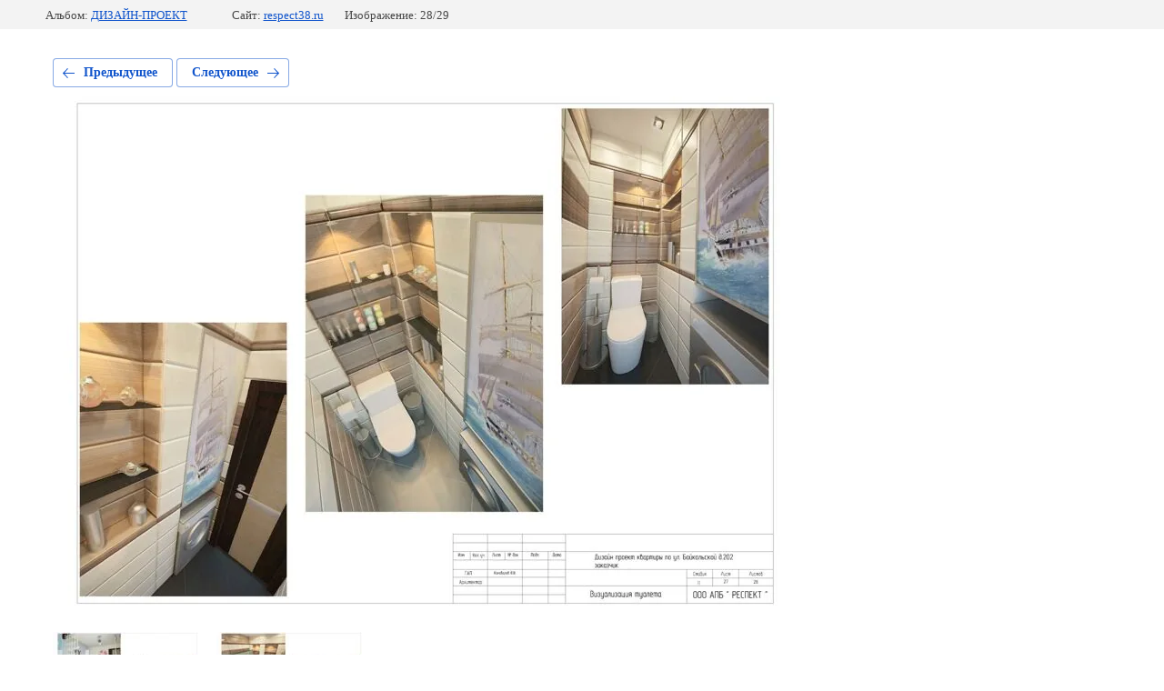

--- FILE ---
content_type: text/html; charset=utf-8
request_url: https://respect38.ru/8-dizayn-interyera-zhilykh-pomeshcheniy/photo/544599416
body_size: 2403
content:
			
	
	
	




	






	<!doctype html>
	<html lang="ru">
	<head>
		<meta charset="UTF-8">
		<meta name="robots" content="all"/>
		<title>ДИЗАЙН ПРОЕКТ_Страница_28</title>
		<meta http-equiv="Content-Type" content="text/html; charset=UTF-8" />
		<meta name="description" content="ДИЗАЙН ПРОЕКТ_Страница_28" />
		<meta name="keywords" content="ДИЗАЙН ПРОЕКТ_Страница_28" />
		<meta name="viewport" content="width=device-width, initial-scale=1.0, maximum-scale=1.0, user-scalable=no">
		<link rel='stylesheet' type='text/css' href='/shared/highslide-4.1.13/highslide.min.css'/>
<script type='text/javascript' src='/shared/highslide-4.1.13/highslide-full.packed.js'></script>
<script type='text/javascript'>
hs.graphicsDir = '/shared/highslide-4.1.13/graphics/';
hs.outlineType = null;
hs.showCredits = false;
hs.lang={cssDirection:'ltr',loadingText:'Загрузка...',loadingTitle:'Кликните чтобы отменить',focusTitle:'Нажмите чтобы перенести вперёд',fullExpandTitle:'Увеличить',fullExpandText:'Полноэкранный',previousText:'Предыдущий',previousTitle:'Назад (стрелка влево)',nextText:'Далее',nextTitle:'Далее (стрелка вправо)',moveTitle:'Передвинуть',moveText:'Передвинуть',closeText:'Закрыть',closeTitle:'Закрыть (Esc)',resizeTitle:'Восстановить размер',playText:'Слайд-шоу',playTitle:'Слайд-шоу (пробел)',pauseText:'Пауза',pauseTitle:'Приостановить слайд-шоу (пробел)',number:'Изображение %1/%2',restoreTitle:'Нажмите чтобы посмотреть картинку, используйте мышь для перетаскивания. Используйте клавиши вперёд и назад'};</script>

            <!-- 46b9544ffa2e5e73c3c971fe2ede35a5 -->
            <script src='/shared/s3/js/lang/ru.js'></script>
            <script src='/shared/s3/js/common.min.js'></script>
        <link rel='stylesheet' type='text/css' href='/shared/s3/css/calendar.css' /><link rel="icon" href="/favicon.ico" type="image/x-icon">
<link rel="apple-touch-icon" href="/touch-icon-iphone.png">
<link rel="apple-touch-icon" sizes="76x76" href="/touch-icon-ipad.png">
<link rel="apple-touch-icon" sizes="120x120" href="/touch-icon-iphone-retina.png">
<link rel="apple-touch-icon" sizes="152x152" href="/touch-icon-ipad-retina.png">
<meta name="msapplication-TileImage" content="/touch-w8-mediumtile.png"/>
<meta name="msapplication-square70x70logo" content="/touch-w8-smalltile.png" />
<meta name="msapplication-square150x150logo" content="/touch-w8-mediumtile.png" />
<meta name="msapplication-wide310x150logo" content="/touch-w8-widetile.png" />
<meta name="msapplication-square310x310logo" content="/touch-w8-largetile.png" />

<!--s3_require-->
<link rel="stylesheet" href="/g/basestyle/1.0.1/gallery2/gallery2.css" type="text/css"/>
<link rel="stylesheet" href="/g/basestyle/1.0.1/gallery2/gallery2.blue.css" type="text/css"/>
<script type="text/javascript" src="/g/basestyle/1.0.1/gallery2/gallery2.js" async></script>
<!--/s3_require-->

	</head>
	<body>
		<div class="g-page g-page-gallery2 g-page-gallery2--photo">

		
		
			<div class="g-panel g-panel--fill g-panel--no-rounded g-panel--fixed-top">
	<div class="g-gallery2-info ">
					<div class="g-gallery2-info__item">
				<div class="g-gallery2-info__item-label">Альбом:</div>
				<a href="/8-dizayn-interyera-zhilykh-pomeshcheniy/album/dizayn-proyekt" class="g-gallery2-info__item-value">ДИЗАЙН-ПРОЕКТ</a>
			</div>
				<div class="g-gallery2-info__item">
			<div class="g-gallery2-info__item-label">Сайт:</div>
			<a href="//respect38.ru" class="g-gallery2-info__item-value">respect38.ru</a>

			<div class="g-gallery2-info__item-label">Изображение: 28/29</div>
		</div>
	</div>
</div>
			<h1></h1>
			
										
										
			
			
			<a href="/8-dizayn-interyera-zhilykh-pomeshcheniy/photo/544599216" class="g-button g-button--invert g-button--arr-left">Предыдущее</a>
			<a href="/8-dizayn-interyera-zhilykh-pomeshcheniy/photo/544599616" class="g-button g-button--invert g-button--arr-right">Следующее</a>

			
			<div class="g-gallery2-preview ">
	<img src="/thumb/2/DrslrelXbIDBlPh6jEB2lg/800r600/d/dizayn_proyekt_stranitsa_28.jpg">
</div>

			
			<a href="/8-dizayn-interyera-zhilykh-pomeshcheniy/photo/544599216" class="g-gallery2-thumb g-gallery2-thumb--prev">
	<span class="g-gallery2-thumb__image"><img src="/thumb/2/d_kjpl80HJbEzHHInfpOLg/160r120/d/dizayn_proyekt_stranitsa_27.jpg"></span>
	<span class="g-link g-link--arr-left">Предыдущее</span>
</a>
			
			<a href="/8-dizayn-interyera-zhilykh-pomeshcheniy/photo/544599616" class="g-gallery2-thumb g-gallery2-thumb--next">
	<span class="g-gallery2-thumb__image"><img src="/thumb/2/GodpzWMMQ06Rb0zbMc6-mw/160r120/d/dizayn_proyekt_stranitsa_29.jpg"></span>
	<span class="g-link g-link--arr-right">Следующее</span>
</a>
			
			<div class="g-line"><a href="/8-dizayn-interyera-zhilykh-pomeshcheniy/album/dizayn-proyekt" class="g-button g-button--invert">Вернуться в галерею</a></div>

		
			</div>

	
<!-- assets.bottom -->
<!-- </noscript></script></style> -->
<script src="/my/s3/js/site.min.js?1768462484" ></script>
<script src="/my/s3/js/site/defender.min.js?1768462484" ></script>
<script src="https://cp.onicon.ru/loader/5a0c2128286688840b8b459e.js" data-auto async></script>
<script >/*<![CDATA[*/
var megacounter_key="9567cfb7f848aba296249d72d1dd1cdd";
(function(d){
    var s = d.createElement("script");
    s.src = "//counter.megagroup.ru/loader.js?"+new Date().getTime();
    s.async = true;
    d.getElementsByTagName("head")[0].appendChild(s);
})(document);
/*]]>*/</script>
<script >/*<![CDATA[*/
$ite.start({"sid":1748467,"vid":1758587,"aid":2072667,"stid":1,"cp":21,"active":true,"domain":"respect38.ru","lang":"ru","trusted":false,"debug":false,"captcha":3,"onetap":[{"provider":"vkontakte","provider_id":"51963094","code_verifier":"k2Djl3MMMNQDFN2ZghN3Dm1WNTNODxMTMmYzNZ3YGYY"}]});
/*]]>*/</script>
<!-- /assets.bottom -->
</body>
	</html>


--- FILE ---
content_type: text/javascript
request_url: https://counter.megagroup.ru/9567cfb7f848aba296249d72d1dd1cdd.js?r=&s=1280*720*24&u=https%3A%2F%2Frespect38.ru%2F8-dizayn-interyera-zhilykh-pomeshcheniy%2Fphoto%2F544599416&t=%D0%94%D0%98%D0%97%D0%90%D0%99%D0%9D%20%D0%9F%D0%A0%D0%9E%D0%95%D0%9A%D0%A2_%D0%A1%D1%82%D1%80%D0%B0%D0%BD%D0%B8%D1%86%D0%B0_28&fv=0,0&en=1&rld=0&fr=0&callback=_sntnl1768617704262&1768617704262
body_size: 96
content:
//:1
_sntnl1768617704262({date:"Sat, 17 Jan 2026 02:41:44 GMT", res:"1"})